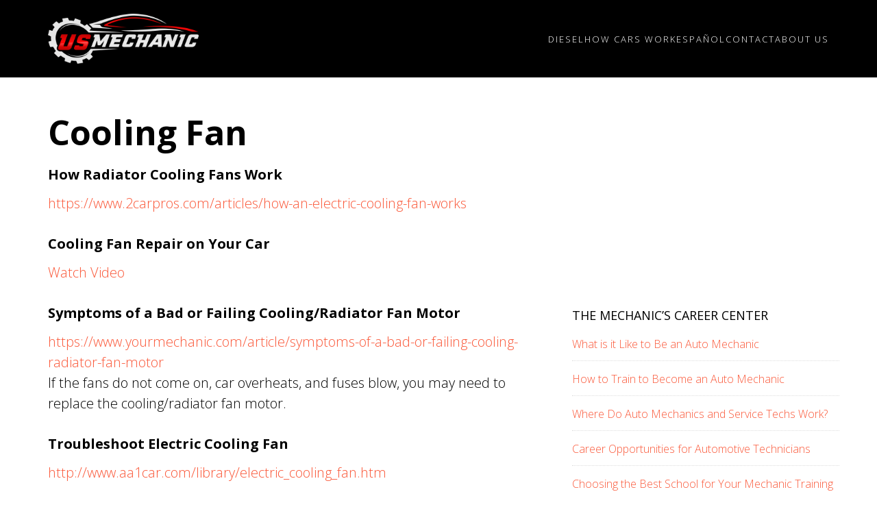

--- FILE ---
content_type: text/css; charset=UTF-8
request_url: https://usmechanicedu.com/wp-content/themes/generatepress_child/style.css?ver=1664273408
body_size: 113
content:
/*!
  Theme Name:   GeneratePress Child
  Theme URI:    https://generatepress.com
  Description:  Default GeneratePress child theme
  Author:       Justice
  Author URI:    
  Template:     generatepress
  Version:      0.1
*/body{max-width:100%;overflow-x:hidden}a{text-decoration:none}section{max-width:100%}@media(max-width: 768px){.inside-header,.separate-containers .inside-article,.separate-containers .comments-area,.separate-containers .page-header,.separate-containers .paging-navigation,.one-container .site-content,.inside-page-header{padding-right:15px;padding-left:15px}}@media(min-width: 768px){.site-header.scroll-on .header-image{transition:.5s max-width ease-in-out;max-width:200px}}.site-header .header-image{width:100%;max-width:150px;transition:.5s max-width ease-in-out}@media(min-width: 768px){.site-header .header-image{max-width:250px}}@media(min-width: 992px){.site-header .header-image{max-width:220px}}.site-header .main-navigation{background-color:rgba(0,0,0,0);transition:all .3s ease-in-out}.site-header .main-navigation .menu-toggle .gp-icon svg{fill:var(--base-3) !important}@media(min-width: 768px){.site-header .main-navigation .main-nav ul{gap:.8rem}}@media(min-width: 992px){.site-header .main-navigation .main-nav ul{gap:2rem}}.site-header .main-navigation .main-nav ul a{color:var(--base-3);background-color:var(--contrast);text-transform:uppercase;font-size:.8125rem;letter-spacing:2px;font-weight:300}@media(min-width: 768px){.site-header .main-navigation .main-nav ul a{padding:0}}.site-header .main-navigation .main-nav ul a:hover{color:var(--orange) !important}.site-header .main-navigation .main-nav ul li[class*=current-menu-]>a{color:var(--orange) !important}.site-footer .inside-site-info{font-size:.75rem;letter-spacing:1px;font-weight:300;text-transform:uppercase;padding-top:2rem;padding-bottom:2rem}
/*# sourceMappingURL=style.css.map */

--- FILE ---
content_type: application/javascript; charset=UTF-8
request_url: https://usmechanicedu.com/wp-content/themes/generatepress_child/dist/js/main.js?ver=1.0
body_size: -291
content:
const header=document.querySelector(".site-header");window.addEventListener("scroll",(function(){Math.floor(this.scrollY)>0?header.classList.add("scroll-on"):header.classList.remove("scroll-on")}));
//# sourceMappingURL=main.js.map